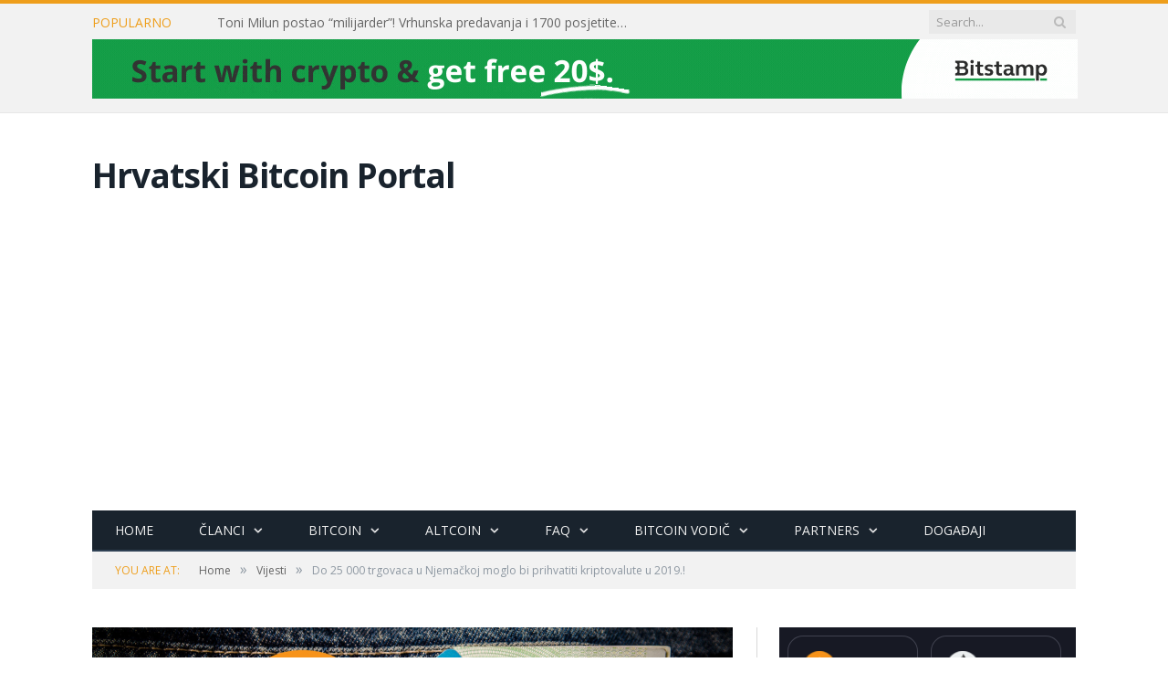

--- FILE ---
content_type: text/html; charset=utf-8
request_url: https://www.google.com/recaptcha/api2/aframe
body_size: -85
content:
<!DOCTYPE HTML><html><head><meta http-equiv="content-type" content="text/html; charset=UTF-8"></head><body><script nonce="GdGZ1fSe5hx27LCnljXAKw">/** Anti-fraud and anti-abuse applications only. See google.com/recaptcha */ try{var clients={'sodar':'https://pagead2.googlesyndication.com/pagead/sodar?'};window.addEventListener("message",function(a){try{if(a.source===window.parent){var b=JSON.parse(a.data);var c=clients[b['id']];if(c){var d=document.createElement('img');d.src=c+b['params']+'&rc='+(localStorage.getItem("rc::a")?sessionStorage.getItem("rc::b"):"");window.document.body.appendChild(d);sessionStorage.setItem("rc::e",parseInt(sessionStorage.getItem("rc::e")||0)+1);localStorage.setItem("rc::h",'1768461476013');}}}catch(b){}});window.parent.postMessage("_grecaptcha_ready", "*");}catch(b){}</script></body></html>

--- FILE ---
content_type: text/plain
request_url: https://www.google-analytics.com/j/collect?v=1&_v=j102&aip=1&a=1418799496&t=pageview&_s=1&dl=https%3A%2F%2Fcrobitcoin.com%2Fdo-25-000-trgovaca-u-njemackoj-moglo-bi-prihvatiti-kriptovalute-u-2019%2F&ul=en-us%40posix&dt=Do%2025%20000%20trgovaca%20u%20Njema%C4%8Dkoj%20moglo%20bi%20prihvatiti%20kriptovalute%20u%202019.!%20-%20Hrvatski%20Bitcoin%20Portal&sr=1280x720&vp=1280x720&_u=YGBAgEABAAAAACAAI~&jid=1476641005&gjid=644480228&cid=323804205.1768461475&tid=UA-39910648-3&_gid=62583169.1768461475&_slc=1&gtm=45He61d1h1n71KPNWZ9v71415043za200zd71415043&gcd=13l3l3l3l1l1&dma=0&tag_exp=103116026~103200004~104527906~104528501~104684208~104684211~105391252~115495939~115938466~115938468~115985661~116744867~117041588&z=1307191947
body_size: -450
content:
2,cG-10L17VQJ8R